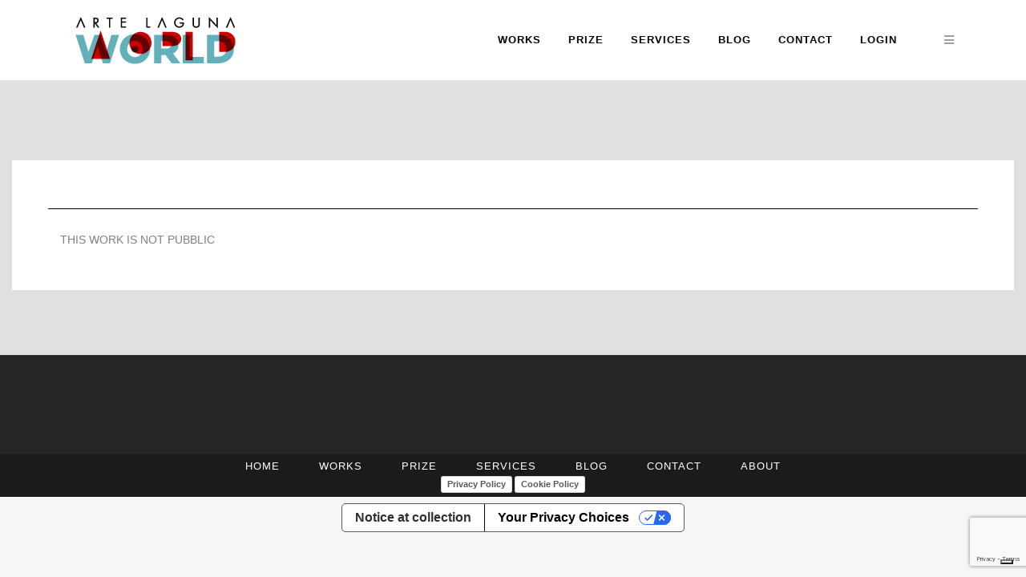

--- FILE ---
content_type: text/html; charset=utf-8
request_url: https://www.google.com/recaptcha/api2/anchor?ar=1&k=6LdzPMIUAAAAAAPiXCfMRkLhf1cwBnn8GMRkOUYI&co=aHR0cHM6Ly9hcnRlbGFndW5hLndvcmxkOjQ0Mw..&hl=en&v=7gg7H51Q-naNfhmCP3_R47ho&size=invisible&anchor-ms=20000&execute-ms=15000&cb=7p0zmfrfx8n
body_size: 48176
content:
<!DOCTYPE HTML><html dir="ltr" lang="en"><head><meta http-equiv="Content-Type" content="text/html; charset=UTF-8">
<meta http-equiv="X-UA-Compatible" content="IE=edge">
<title>reCAPTCHA</title>
<style type="text/css">
/* cyrillic-ext */
@font-face {
  font-family: 'Roboto';
  font-style: normal;
  font-weight: 400;
  font-stretch: 100%;
  src: url(//fonts.gstatic.com/s/roboto/v48/KFO7CnqEu92Fr1ME7kSn66aGLdTylUAMa3GUBHMdazTgWw.woff2) format('woff2');
  unicode-range: U+0460-052F, U+1C80-1C8A, U+20B4, U+2DE0-2DFF, U+A640-A69F, U+FE2E-FE2F;
}
/* cyrillic */
@font-face {
  font-family: 'Roboto';
  font-style: normal;
  font-weight: 400;
  font-stretch: 100%;
  src: url(//fonts.gstatic.com/s/roboto/v48/KFO7CnqEu92Fr1ME7kSn66aGLdTylUAMa3iUBHMdazTgWw.woff2) format('woff2');
  unicode-range: U+0301, U+0400-045F, U+0490-0491, U+04B0-04B1, U+2116;
}
/* greek-ext */
@font-face {
  font-family: 'Roboto';
  font-style: normal;
  font-weight: 400;
  font-stretch: 100%;
  src: url(//fonts.gstatic.com/s/roboto/v48/KFO7CnqEu92Fr1ME7kSn66aGLdTylUAMa3CUBHMdazTgWw.woff2) format('woff2');
  unicode-range: U+1F00-1FFF;
}
/* greek */
@font-face {
  font-family: 'Roboto';
  font-style: normal;
  font-weight: 400;
  font-stretch: 100%;
  src: url(//fonts.gstatic.com/s/roboto/v48/KFO7CnqEu92Fr1ME7kSn66aGLdTylUAMa3-UBHMdazTgWw.woff2) format('woff2');
  unicode-range: U+0370-0377, U+037A-037F, U+0384-038A, U+038C, U+038E-03A1, U+03A3-03FF;
}
/* math */
@font-face {
  font-family: 'Roboto';
  font-style: normal;
  font-weight: 400;
  font-stretch: 100%;
  src: url(//fonts.gstatic.com/s/roboto/v48/KFO7CnqEu92Fr1ME7kSn66aGLdTylUAMawCUBHMdazTgWw.woff2) format('woff2');
  unicode-range: U+0302-0303, U+0305, U+0307-0308, U+0310, U+0312, U+0315, U+031A, U+0326-0327, U+032C, U+032F-0330, U+0332-0333, U+0338, U+033A, U+0346, U+034D, U+0391-03A1, U+03A3-03A9, U+03B1-03C9, U+03D1, U+03D5-03D6, U+03F0-03F1, U+03F4-03F5, U+2016-2017, U+2034-2038, U+203C, U+2040, U+2043, U+2047, U+2050, U+2057, U+205F, U+2070-2071, U+2074-208E, U+2090-209C, U+20D0-20DC, U+20E1, U+20E5-20EF, U+2100-2112, U+2114-2115, U+2117-2121, U+2123-214F, U+2190, U+2192, U+2194-21AE, U+21B0-21E5, U+21F1-21F2, U+21F4-2211, U+2213-2214, U+2216-22FF, U+2308-230B, U+2310, U+2319, U+231C-2321, U+2336-237A, U+237C, U+2395, U+239B-23B7, U+23D0, U+23DC-23E1, U+2474-2475, U+25AF, U+25B3, U+25B7, U+25BD, U+25C1, U+25CA, U+25CC, U+25FB, U+266D-266F, U+27C0-27FF, U+2900-2AFF, U+2B0E-2B11, U+2B30-2B4C, U+2BFE, U+3030, U+FF5B, U+FF5D, U+1D400-1D7FF, U+1EE00-1EEFF;
}
/* symbols */
@font-face {
  font-family: 'Roboto';
  font-style: normal;
  font-weight: 400;
  font-stretch: 100%;
  src: url(//fonts.gstatic.com/s/roboto/v48/KFO7CnqEu92Fr1ME7kSn66aGLdTylUAMaxKUBHMdazTgWw.woff2) format('woff2');
  unicode-range: U+0001-000C, U+000E-001F, U+007F-009F, U+20DD-20E0, U+20E2-20E4, U+2150-218F, U+2190, U+2192, U+2194-2199, U+21AF, U+21E6-21F0, U+21F3, U+2218-2219, U+2299, U+22C4-22C6, U+2300-243F, U+2440-244A, U+2460-24FF, U+25A0-27BF, U+2800-28FF, U+2921-2922, U+2981, U+29BF, U+29EB, U+2B00-2BFF, U+4DC0-4DFF, U+FFF9-FFFB, U+10140-1018E, U+10190-1019C, U+101A0, U+101D0-101FD, U+102E0-102FB, U+10E60-10E7E, U+1D2C0-1D2D3, U+1D2E0-1D37F, U+1F000-1F0FF, U+1F100-1F1AD, U+1F1E6-1F1FF, U+1F30D-1F30F, U+1F315, U+1F31C, U+1F31E, U+1F320-1F32C, U+1F336, U+1F378, U+1F37D, U+1F382, U+1F393-1F39F, U+1F3A7-1F3A8, U+1F3AC-1F3AF, U+1F3C2, U+1F3C4-1F3C6, U+1F3CA-1F3CE, U+1F3D4-1F3E0, U+1F3ED, U+1F3F1-1F3F3, U+1F3F5-1F3F7, U+1F408, U+1F415, U+1F41F, U+1F426, U+1F43F, U+1F441-1F442, U+1F444, U+1F446-1F449, U+1F44C-1F44E, U+1F453, U+1F46A, U+1F47D, U+1F4A3, U+1F4B0, U+1F4B3, U+1F4B9, U+1F4BB, U+1F4BF, U+1F4C8-1F4CB, U+1F4D6, U+1F4DA, U+1F4DF, U+1F4E3-1F4E6, U+1F4EA-1F4ED, U+1F4F7, U+1F4F9-1F4FB, U+1F4FD-1F4FE, U+1F503, U+1F507-1F50B, U+1F50D, U+1F512-1F513, U+1F53E-1F54A, U+1F54F-1F5FA, U+1F610, U+1F650-1F67F, U+1F687, U+1F68D, U+1F691, U+1F694, U+1F698, U+1F6AD, U+1F6B2, U+1F6B9-1F6BA, U+1F6BC, U+1F6C6-1F6CF, U+1F6D3-1F6D7, U+1F6E0-1F6EA, U+1F6F0-1F6F3, U+1F6F7-1F6FC, U+1F700-1F7FF, U+1F800-1F80B, U+1F810-1F847, U+1F850-1F859, U+1F860-1F887, U+1F890-1F8AD, U+1F8B0-1F8BB, U+1F8C0-1F8C1, U+1F900-1F90B, U+1F93B, U+1F946, U+1F984, U+1F996, U+1F9E9, U+1FA00-1FA6F, U+1FA70-1FA7C, U+1FA80-1FA89, U+1FA8F-1FAC6, U+1FACE-1FADC, U+1FADF-1FAE9, U+1FAF0-1FAF8, U+1FB00-1FBFF;
}
/* vietnamese */
@font-face {
  font-family: 'Roboto';
  font-style: normal;
  font-weight: 400;
  font-stretch: 100%;
  src: url(//fonts.gstatic.com/s/roboto/v48/KFO7CnqEu92Fr1ME7kSn66aGLdTylUAMa3OUBHMdazTgWw.woff2) format('woff2');
  unicode-range: U+0102-0103, U+0110-0111, U+0128-0129, U+0168-0169, U+01A0-01A1, U+01AF-01B0, U+0300-0301, U+0303-0304, U+0308-0309, U+0323, U+0329, U+1EA0-1EF9, U+20AB;
}
/* latin-ext */
@font-face {
  font-family: 'Roboto';
  font-style: normal;
  font-weight: 400;
  font-stretch: 100%;
  src: url(//fonts.gstatic.com/s/roboto/v48/KFO7CnqEu92Fr1ME7kSn66aGLdTylUAMa3KUBHMdazTgWw.woff2) format('woff2');
  unicode-range: U+0100-02BA, U+02BD-02C5, U+02C7-02CC, U+02CE-02D7, U+02DD-02FF, U+0304, U+0308, U+0329, U+1D00-1DBF, U+1E00-1E9F, U+1EF2-1EFF, U+2020, U+20A0-20AB, U+20AD-20C0, U+2113, U+2C60-2C7F, U+A720-A7FF;
}
/* latin */
@font-face {
  font-family: 'Roboto';
  font-style: normal;
  font-weight: 400;
  font-stretch: 100%;
  src: url(//fonts.gstatic.com/s/roboto/v48/KFO7CnqEu92Fr1ME7kSn66aGLdTylUAMa3yUBHMdazQ.woff2) format('woff2');
  unicode-range: U+0000-00FF, U+0131, U+0152-0153, U+02BB-02BC, U+02C6, U+02DA, U+02DC, U+0304, U+0308, U+0329, U+2000-206F, U+20AC, U+2122, U+2191, U+2193, U+2212, U+2215, U+FEFF, U+FFFD;
}
/* cyrillic-ext */
@font-face {
  font-family: 'Roboto';
  font-style: normal;
  font-weight: 500;
  font-stretch: 100%;
  src: url(//fonts.gstatic.com/s/roboto/v48/KFO7CnqEu92Fr1ME7kSn66aGLdTylUAMa3GUBHMdazTgWw.woff2) format('woff2');
  unicode-range: U+0460-052F, U+1C80-1C8A, U+20B4, U+2DE0-2DFF, U+A640-A69F, U+FE2E-FE2F;
}
/* cyrillic */
@font-face {
  font-family: 'Roboto';
  font-style: normal;
  font-weight: 500;
  font-stretch: 100%;
  src: url(//fonts.gstatic.com/s/roboto/v48/KFO7CnqEu92Fr1ME7kSn66aGLdTylUAMa3iUBHMdazTgWw.woff2) format('woff2');
  unicode-range: U+0301, U+0400-045F, U+0490-0491, U+04B0-04B1, U+2116;
}
/* greek-ext */
@font-face {
  font-family: 'Roboto';
  font-style: normal;
  font-weight: 500;
  font-stretch: 100%;
  src: url(//fonts.gstatic.com/s/roboto/v48/KFO7CnqEu92Fr1ME7kSn66aGLdTylUAMa3CUBHMdazTgWw.woff2) format('woff2');
  unicode-range: U+1F00-1FFF;
}
/* greek */
@font-face {
  font-family: 'Roboto';
  font-style: normal;
  font-weight: 500;
  font-stretch: 100%;
  src: url(//fonts.gstatic.com/s/roboto/v48/KFO7CnqEu92Fr1ME7kSn66aGLdTylUAMa3-UBHMdazTgWw.woff2) format('woff2');
  unicode-range: U+0370-0377, U+037A-037F, U+0384-038A, U+038C, U+038E-03A1, U+03A3-03FF;
}
/* math */
@font-face {
  font-family: 'Roboto';
  font-style: normal;
  font-weight: 500;
  font-stretch: 100%;
  src: url(//fonts.gstatic.com/s/roboto/v48/KFO7CnqEu92Fr1ME7kSn66aGLdTylUAMawCUBHMdazTgWw.woff2) format('woff2');
  unicode-range: U+0302-0303, U+0305, U+0307-0308, U+0310, U+0312, U+0315, U+031A, U+0326-0327, U+032C, U+032F-0330, U+0332-0333, U+0338, U+033A, U+0346, U+034D, U+0391-03A1, U+03A3-03A9, U+03B1-03C9, U+03D1, U+03D5-03D6, U+03F0-03F1, U+03F4-03F5, U+2016-2017, U+2034-2038, U+203C, U+2040, U+2043, U+2047, U+2050, U+2057, U+205F, U+2070-2071, U+2074-208E, U+2090-209C, U+20D0-20DC, U+20E1, U+20E5-20EF, U+2100-2112, U+2114-2115, U+2117-2121, U+2123-214F, U+2190, U+2192, U+2194-21AE, U+21B0-21E5, U+21F1-21F2, U+21F4-2211, U+2213-2214, U+2216-22FF, U+2308-230B, U+2310, U+2319, U+231C-2321, U+2336-237A, U+237C, U+2395, U+239B-23B7, U+23D0, U+23DC-23E1, U+2474-2475, U+25AF, U+25B3, U+25B7, U+25BD, U+25C1, U+25CA, U+25CC, U+25FB, U+266D-266F, U+27C0-27FF, U+2900-2AFF, U+2B0E-2B11, U+2B30-2B4C, U+2BFE, U+3030, U+FF5B, U+FF5D, U+1D400-1D7FF, U+1EE00-1EEFF;
}
/* symbols */
@font-face {
  font-family: 'Roboto';
  font-style: normal;
  font-weight: 500;
  font-stretch: 100%;
  src: url(//fonts.gstatic.com/s/roboto/v48/KFO7CnqEu92Fr1ME7kSn66aGLdTylUAMaxKUBHMdazTgWw.woff2) format('woff2');
  unicode-range: U+0001-000C, U+000E-001F, U+007F-009F, U+20DD-20E0, U+20E2-20E4, U+2150-218F, U+2190, U+2192, U+2194-2199, U+21AF, U+21E6-21F0, U+21F3, U+2218-2219, U+2299, U+22C4-22C6, U+2300-243F, U+2440-244A, U+2460-24FF, U+25A0-27BF, U+2800-28FF, U+2921-2922, U+2981, U+29BF, U+29EB, U+2B00-2BFF, U+4DC0-4DFF, U+FFF9-FFFB, U+10140-1018E, U+10190-1019C, U+101A0, U+101D0-101FD, U+102E0-102FB, U+10E60-10E7E, U+1D2C0-1D2D3, U+1D2E0-1D37F, U+1F000-1F0FF, U+1F100-1F1AD, U+1F1E6-1F1FF, U+1F30D-1F30F, U+1F315, U+1F31C, U+1F31E, U+1F320-1F32C, U+1F336, U+1F378, U+1F37D, U+1F382, U+1F393-1F39F, U+1F3A7-1F3A8, U+1F3AC-1F3AF, U+1F3C2, U+1F3C4-1F3C6, U+1F3CA-1F3CE, U+1F3D4-1F3E0, U+1F3ED, U+1F3F1-1F3F3, U+1F3F5-1F3F7, U+1F408, U+1F415, U+1F41F, U+1F426, U+1F43F, U+1F441-1F442, U+1F444, U+1F446-1F449, U+1F44C-1F44E, U+1F453, U+1F46A, U+1F47D, U+1F4A3, U+1F4B0, U+1F4B3, U+1F4B9, U+1F4BB, U+1F4BF, U+1F4C8-1F4CB, U+1F4D6, U+1F4DA, U+1F4DF, U+1F4E3-1F4E6, U+1F4EA-1F4ED, U+1F4F7, U+1F4F9-1F4FB, U+1F4FD-1F4FE, U+1F503, U+1F507-1F50B, U+1F50D, U+1F512-1F513, U+1F53E-1F54A, U+1F54F-1F5FA, U+1F610, U+1F650-1F67F, U+1F687, U+1F68D, U+1F691, U+1F694, U+1F698, U+1F6AD, U+1F6B2, U+1F6B9-1F6BA, U+1F6BC, U+1F6C6-1F6CF, U+1F6D3-1F6D7, U+1F6E0-1F6EA, U+1F6F0-1F6F3, U+1F6F7-1F6FC, U+1F700-1F7FF, U+1F800-1F80B, U+1F810-1F847, U+1F850-1F859, U+1F860-1F887, U+1F890-1F8AD, U+1F8B0-1F8BB, U+1F8C0-1F8C1, U+1F900-1F90B, U+1F93B, U+1F946, U+1F984, U+1F996, U+1F9E9, U+1FA00-1FA6F, U+1FA70-1FA7C, U+1FA80-1FA89, U+1FA8F-1FAC6, U+1FACE-1FADC, U+1FADF-1FAE9, U+1FAF0-1FAF8, U+1FB00-1FBFF;
}
/* vietnamese */
@font-face {
  font-family: 'Roboto';
  font-style: normal;
  font-weight: 500;
  font-stretch: 100%;
  src: url(//fonts.gstatic.com/s/roboto/v48/KFO7CnqEu92Fr1ME7kSn66aGLdTylUAMa3OUBHMdazTgWw.woff2) format('woff2');
  unicode-range: U+0102-0103, U+0110-0111, U+0128-0129, U+0168-0169, U+01A0-01A1, U+01AF-01B0, U+0300-0301, U+0303-0304, U+0308-0309, U+0323, U+0329, U+1EA0-1EF9, U+20AB;
}
/* latin-ext */
@font-face {
  font-family: 'Roboto';
  font-style: normal;
  font-weight: 500;
  font-stretch: 100%;
  src: url(//fonts.gstatic.com/s/roboto/v48/KFO7CnqEu92Fr1ME7kSn66aGLdTylUAMa3KUBHMdazTgWw.woff2) format('woff2');
  unicode-range: U+0100-02BA, U+02BD-02C5, U+02C7-02CC, U+02CE-02D7, U+02DD-02FF, U+0304, U+0308, U+0329, U+1D00-1DBF, U+1E00-1E9F, U+1EF2-1EFF, U+2020, U+20A0-20AB, U+20AD-20C0, U+2113, U+2C60-2C7F, U+A720-A7FF;
}
/* latin */
@font-face {
  font-family: 'Roboto';
  font-style: normal;
  font-weight: 500;
  font-stretch: 100%;
  src: url(//fonts.gstatic.com/s/roboto/v48/KFO7CnqEu92Fr1ME7kSn66aGLdTylUAMa3yUBHMdazQ.woff2) format('woff2');
  unicode-range: U+0000-00FF, U+0131, U+0152-0153, U+02BB-02BC, U+02C6, U+02DA, U+02DC, U+0304, U+0308, U+0329, U+2000-206F, U+20AC, U+2122, U+2191, U+2193, U+2212, U+2215, U+FEFF, U+FFFD;
}
/* cyrillic-ext */
@font-face {
  font-family: 'Roboto';
  font-style: normal;
  font-weight: 900;
  font-stretch: 100%;
  src: url(//fonts.gstatic.com/s/roboto/v48/KFO7CnqEu92Fr1ME7kSn66aGLdTylUAMa3GUBHMdazTgWw.woff2) format('woff2');
  unicode-range: U+0460-052F, U+1C80-1C8A, U+20B4, U+2DE0-2DFF, U+A640-A69F, U+FE2E-FE2F;
}
/* cyrillic */
@font-face {
  font-family: 'Roboto';
  font-style: normal;
  font-weight: 900;
  font-stretch: 100%;
  src: url(//fonts.gstatic.com/s/roboto/v48/KFO7CnqEu92Fr1ME7kSn66aGLdTylUAMa3iUBHMdazTgWw.woff2) format('woff2');
  unicode-range: U+0301, U+0400-045F, U+0490-0491, U+04B0-04B1, U+2116;
}
/* greek-ext */
@font-face {
  font-family: 'Roboto';
  font-style: normal;
  font-weight: 900;
  font-stretch: 100%;
  src: url(//fonts.gstatic.com/s/roboto/v48/KFO7CnqEu92Fr1ME7kSn66aGLdTylUAMa3CUBHMdazTgWw.woff2) format('woff2');
  unicode-range: U+1F00-1FFF;
}
/* greek */
@font-face {
  font-family: 'Roboto';
  font-style: normal;
  font-weight: 900;
  font-stretch: 100%;
  src: url(//fonts.gstatic.com/s/roboto/v48/KFO7CnqEu92Fr1ME7kSn66aGLdTylUAMa3-UBHMdazTgWw.woff2) format('woff2');
  unicode-range: U+0370-0377, U+037A-037F, U+0384-038A, U+038C, U+038E-03A1, U+03A3-03FF;
}
/* math */
@font-face {
  font-family: 'Roboto';
  font-style: normal;
  font-weight: 900;
  font-stretch: 100%;
  src: url(//fonts.gstatic.com/s/roboto/v48/KFO7CnqEu92Fr1ME7kSn66aGLdTylUAMawCUBHMdazTgWw.woff2) format('woff2');
  unicode-range: U+0302-0303, U+0305, U+0307-0308, U+0310, U+0312, U+0315, U+031A, U+0326-0327, U+032C, U+032F-0330, U+0332-0333, U+0338, U+033A, U+0346, U+034D, U+0391-03A1, U+03A3-03A9, U+03B1-03C9, U+03D1, U+03D5-03D6, U+03F0-03F1, U+03F4-03F5, U+2016-2017, U+2034-2038, U+203C, U+2040, U+2043, U+2047, U+2050, U+2057, U+205F, U+2070-2071, U+2074-208E, U+2090-209C, U+20D0-20DC, U+20E1, U+20E5-20EF, U+2100-2112, U+2114-2115, U+2117-2121, U+2123-214F, U+2190, U+2192, U+2194-21AE, U+21B0-21E5, U+21F1-21F2, U+21F4-2211, U+2213-2214, U+2216-22FF, U+2308-230B, U+2310, U+2319, U+231C-2321, U+2336-237A, U+237C, U+2395, U+239B-23B7, U+23D0, U+23DC-23E1, U+2474-2475, U+25AF, U+25B3, U+25B7, U+25BD, U+25C1, U+25CA, U+25CC, U+25FB, U+266D-266F, U+27C0-27FF, U+2900-2AFF, U+2B0E-2B11, U+2B30-2B4C, U+2BFE, U+3030, U+FF5B, U+FF5D, U+1D400-1D7FF, U+1EE00-1EEFF;
}
/* symbols */
@font-face {
  font-family: 'Roboto';
  font-style: normal;
  font-weight: 900;
  font-stretch: 100%;
  src: url(//fonts.gstatic.com/s/roboto/v48/KFO7CnqEu92Fr1ME7kSn66aGLdTylUAMaxKUBHMdazTgWw.woff2) format('woff2');
  unicode-range: U+0001-000C, U+000E-001F, U+007F-009F, U+20DD-20E0, U+20E2-20E4, U+2150-218F, U+2190, U+2192, U+2194-2199, U+21AF, U+21E6-21F0, U+21F3, U+2218-2219, U+2299, U+22C4-22C6, U+2300-243F, U+2440-244A, U+2460-24FF, U+25A0-27BF, U+2800-28FF, U+2921-2922, U+2981, U+29BF, U+29EB, U+2B00-2BFF, U+4DC0-4DFF, U+FFF9-FFFB, U+10140-1018E, U+10190-1019C, U+101A0, U+101D0-101FD, U+102E0-102FB, U+10E60-10E7E, U+1D2C0-1D2D3, U+1D2E0-1D37F, U+1F000-1F0FF, U+1F100-1F1AD, U+1F1E6-1F1FF, U+1F30D-1F30F, U+1F315, U+1F31C, U+1F31E, U+1F320-1F32C, U+1F336, U+1F378, U+1F37D, U+1F382, U+1F393-1F39F, U+1F3A7-1F3A8, U+1F3AC-1F3AF, U+1F3C2, U+1F3C4-1F3C6, U+1F3CA-1F3CE, U+1F3D4-1F3E0, U+1F3ED, U+1F3F1-1F3F3, U+1F3F5-1F3F7, U+1F408, U+1F415, U+1F41F, U+1F426, U+1F43F, U+1F441-1F442, U+1F444, U+1F446-1F449, U+1F44C-1F44E, U+1F453, U+1F46A, U+1F47D, U+1F4A3, U+1F4B0, U+1F4B3, U+1F4B9, U+1F4BB, U+1F4BF, U+1F4C8-1F4CB, U+1F4D6, U+1F4DA, U+1F4DF, U+1F4E3-1F4E6, U+1F4EA-1F4ED, U+1F4F7, U+1F4F9-1F4FB, U+1F4FD-1F4FE, U+1F503, U+1F507-1F50B, U+1F50D, U+1F512-1F513, U+1F53E-1F54A, U+1F54F-1F5FA, U+1F610, U+1F650-1F67F, U+1F687, U+1F68D, U+1F691, U+1F694, U+1F698, U+1F6AD, U+1F6B2, U+1F6B9-1F6BA, U+1F6BC, U+1F6C6-1F6CF, U+1F6D3-1F6D7, U+1F6E0-1F6EA, U+1F6F0-1F6F3, U+1F6F7-1F6FC, U+1F700-1F7FF, U+1F800-1F80B, U+1F810-1F847, U+1F850-1F859, U+1F860-1F887, U+1F890-1F8AD, U+1F8B0-1F8BB, U+1F8C0-1F8C1, U+1F900-1F90B, U+1F93B, U+1F946, U+1F984, U+1F996, U+1F9E9, U+1FA00-1FA6F, U+1FA70-1FA7C, U+1FA80-1FA89, U+1FA8F-1FAC6, U+1FACE-1FADC, U+1FADF-1FAE9, U+1FAF0-1FAF8, U+1FB00-1FBFF;
}
/* vietnamese */
@font-face {
  font-family: 'Roboto';
  font-style: normal;
  font-weight: 900;
  font-stretch: 100%;
  src: url(//fonts.gstatic.com/s/roboto/v48/KFO7CnqEu92Fr1ME7kSn66aGLdTylUAMa3OUBHMdazTgWw.woff2) format('woff2');
  unicode-range: U+0102-0103, U+0110-0111, U+0128-0129, U+0168-0169, U+01A0-01A1, U+01AF-01B0, U+0300-0301, U+0303-0304, U+0308-0309, U+0323, U+0329, U+1EA0-1EF9, U+20AB;
}
/* latin-ext */
@font-face {
  font-family: 'Roboto';
  font-style: normal;
  font-weight: 900;
  font-stretch: 100%;
  src: url(//fonts.gstatic.com/s/roboto/v48/KFO7CnqEu92Fr1ME7kSn66aGLdTylUAMa3KUBHMdazTgWw.woff2) format('woff2');
  unicode-range: U+0100-02BA, U+02BD-02C5, U+02C7-02CC, U+02CE-02D7, U+02DD-02FF, U+0304, U+0308, U+0329, U+1D00-1DBF, U+1E00-1E9F, U+1EF2-1EFF, U+2020, U+20A0-20AB, U+20AD-20C0, U+2113, U+2C60-2C7F, U+A720-A7FF;
}
/* latin */
@font-face {
  font-family: 'Roboto';
  font-style: normal;
  font-weight: 900;
  font-stretch: 100%;
  src: url(//fonts.gstatic.com/s/roboto/v48/KFO7CnqEu92Fr1ME7kSn66aGLdTylUAMa3yUBHMdazQ.woff2) format('woff2');
  unicode-range: U+0000-00FF, U+0131, U+0152-0153, U+02BB-02BC, U+02C6, U+02DA, U+02DC, U+0304, U+0308, U+0329, U+2000-206F, U+20AC, U+2122, U+2191, U+2193, U+2212, U+2215, U+FEFF, U+FFFD;
}

</style>
<link rel="stylesheet" type="text/css" href="https://www.gstatic.com/recaptcha/releases/7gg7H51Q-naNfhmCP3_R47ho/styles__ltr.css">
<script nonce="m-qkvLLK3X1VAOMTxuGPAA" type="text/javascript">window['__recaptcha_api'] = 'https://www.google.com/recaptcha/api2/';</script>
<script type="text/javascript" src="https://www.gstatic.com/recaptcha/releases/7gg7H51Q-naNfhmCP3_R47ho/recaptcha__en.js" nonce="m-qkvLLK3X1VAOMTxuGPAA">
      
    </script></head>
<body><div id="rc-anchor-alert" class="rc-anchor-alert"></div>
<input type="hidden" id="recaptcha-token" value="[base64]">
<script type="text/javascript" nonce="m-qkvLLK3X1VAOMTxuGPAA">
      recaptcha.anchor.Main.init("[\x22ainput\x22,[\x22bgdata\x22,\x22\x22,\[base64]/[base64]/UltIKytdPWE6KGE8MjA0OD9SW0grK109YT4+NnwxOTI6KChhJjY0NTEyKT09NTUyOTYmJnErMTxoLmxlbmd0aCYmKGguY2hhckNvZGVBdChxKzEpJjY0NTEyKT09NTYzMjA/[base64]/MjU1OlI/[base64]/[base64]/[base64]/[base64]/[base64]/[base64]/[base64]/[base64]/[base64]/[base64]\x22,\[base64]\\u003d\x22,\x22w7PCpMKocsKoRMKhZ3/[base64]/[base64]/CosKEwqjDiFzDk35kwoFvKl0iZn43wpsUwoLCiX1aLcKDw4p0UsK8w7HChsO/wrrDrQx0wow0w6M1w7FyRDfDozUeKsKswozDiCvDoQVtK2PCvcO3LsOQw5vDjUXClGlCw4oDwr/[base64]/U8KQEcK8wrsCw74EwqkvD8KxcCcfwp3Ds8Kkw6TCsGXDrMK2wpoew4gyf3Mawq41OnVKXMKfwoHDlBHCgMOoDMOTwrhnwqTDogxawrvDtcKkwoJIGMOGXcKjwrNHw5DDgcKVLcK8IioQw5AnwqTCs8O1MMOpwrPCmcKuwrPCrxYIAMKYw5gSVyR3wq/ClynDpjLCl8KTSEjCtR7CjcKvKR1OcTkBYMKOw5B/[base64]/GXnCuhTDtFTClsOewrAIdifDt8Oww7F4w5jDi2t4BsKbw4MsNBPDtnRrworCvsKBKMKUY8KGw64nYcOWw6LDp8Knw7RDV8KRw7PDgR18bMKvwobCuGjChcK2VXVmaMOcMcKNw61ZL8KlwqcVeFQyw4Udwps4w43CswPDrMKTHV8dwqEDw5kQwoA6w4l/[base64]/[base64]/Csk18ZMKAN0TCmMK0KA7CtyvDo8K+F8OUwrV/Gn7CsjrCvWpKw4rDk3jDncOuwrcICjBodztHMiM8MsOkwok4cXHClsOuw5/DisOrw4bCjH7CpsKjw7LDt8OCw5Enf1HDm1caw63Du8OFDMOEw5TDkzvCoEVKw4YpwrZrY8OFwq/CssO+GyVXeTTDrSkPwofCuMKFwqVhYXTClX0iw5ouGMOfwr/Dh00Gw4QtXcKTwo9YwqoUYX4SwpBCcDsvKW7Ck8OBwoRqw7fCgB45W8KeUcKywoFnOEPCqxgKw5I7O8OCwpRvNmrDpMO9wrMNY34RwrXCtGsbIlQ8wpRle8KMU8O/FHJ3V8OIHw7DumLCiTciNB57fsOow4TCh2JEw4QaKGckwod5SnzCjiDCscO1QkZ0ZsOqA8Opwr4QwoPCkcKVV0xKw5PChH9Qwo0vN8OzTj4GaBYUV8KGw5XDu8OSwqDCrMOIw6J3wrBGQjPDqsK9QG/CqRxqwpNcX8K6wpjCn8Khw5zDpsOPw6IHwr06w53Du8KwEsKkwrXDlVxIW0bCuMOsw7Iqw4kEwpw2wqHClhQ2eDZoLHtXZcOSAcOiVcKPwrjCncKiQcOnw7x0wqBow7UbFgvCmAM2aSnCtiTCrcK9w7DCsGNpd8Odw5/CucK5acOJw4fCiGFnw6DChUAbw6xUOMOjKXTCqnZmSsKlO8KtAcOtw6huwolWQMOmw7/Dr8OWSGHCm8K2w7LCkMOlw6JBwooPb38twqTDnl4PFsK7e8KfB8Oqw6QIWWXCkEhjFHRdwqDDlsKdw49lCsKzLyNgADYibcO1DgZjBsO1D8OGF3kbScKmw5LCucKrwq7CssKjUDzDicKOwrHCnxw9w7p8wrvDkAXDplHDp8OIwpbCgnYBcWxww5F6AxPDqn/[base64]/[base64]/[base64]/aMONwo3CrsOLFxfDnhXDs33DrlATb0rDosOFwoN7c2TDjX90NxoOwoptw7nCgxRoKcOBw4J5PsKeRiIhw5sAcsOTw40TwrQSHE5YCMOcwpZeKx/Dm8OhV8K2w5t+NsOZwotULGnDjVzCoSDDsQ/DhDNAw6gNYMOUwpcjw4EqbWfCvMOVE8KLw47Dn0DDiVhXw5nDkUTDsXvCj8O9w57CjzdKfXfDh8OWwr1iw4t7DcKGAlHCvcKfwqzDnzsKDFnDusOgw5ZZSEbDq8OKw6NcwrLDgsOxZ2ZVQcKgwpdTw6/DisOmCMKXw6HDuMK5w6lGelFjwobDlQLChsKew6jCj8K0OMOMwoXCjjd4w7TCs3oSwr/CuXEJwo08wobDgiRywpkBw6/CtsOFdQfDoW7Cgw/CmF5Hw5bDhBTDkDDDkxrDpMKrw7LCskEef8OfwojDjgwVwrHDhkPDuQHDj8K5OcOYcWHCpMO1w4fDlnnDnSUlwr59wpjDosOoAMKvGMKKRsO/wr0Dw5RVwrhkw7U8w6rCjk7Di8O7w7fDs8Kvw4fCgsOVw5NkeTLDqmoqw6kfC8OZwr5BXcOiWhF9wpU/wqB8woPDg1vDnFbDtxrDnTYpAgYuLcKoek3ClsODwoIhC8KKJMKRw5zCuEzDhsOAV8KvwoAgwr4yQBAAwpcWwrNsL8Kqf8O4bBdtwqrDmcKLwr3CrsOKUsOUw7PDtsK5dcKZOhDDtS3DvT/Cm0bDiMO7wqjDlsOdw6TCgwJnYCgrXMOkw4zCmwtVw5VFXhPDphnDhMOkwoXCojfDuXjCrcKkw5HDmMKPw5HDuDkCe8OibsKYTTTDmi/DsnjDr8OWXCrDrA5IwqNww6PCosKrV1BQwqI1w6DCm2PDtFLDtArDlsOUXATDs1YxORt3w6p5w7/CmMOpYTV1w4E9b2cnZVUsESbCvcKjwrDDtXXCt0VRbjREwqrDjlLDsAzCp8KiK1fDuMO2P0bCuMKwNmpYNjZpWEJjJW3DtDNXwqhKwo4TDMOATMKEwpbDnx1MP8O0e2HDtcKGwo/CgcOpwqbCm8O0w4/[base64]/[base64]/[base64]/Cl8Odw5PDk07DuxxWw4HCrVxIdgHCv8O1Kis5w5wnWzLDocKkw5XCuT3Ci8KYw7d0wqfDscOuAcOUwroIw7HCrMKWHMK0F8KYw4LCsx7CvcKUc8Kyw7cOw68cOcOAw7YrwoECw4LDsQ/DkGzDnwpCZsK5UMKmeMKOw74tY2suAcKaaAzCmQV4IMK9wpdIOjAPwqHDlnPDvcK/[base64]/CgnF6MMOzWcOYwrTDhhUtM8Oew6FZGQTCtMOqwonDgMOABU93w5rCl2vDozsXwpMqwpFhwpnCmh8ew58cwopvw5XChcOOwr8SCkhaDXRoKyTCuTfCksObw7NAw6BHVsO2wodjGzVQwo5Zw4rDh8KYwoo0HX/DocOvNsOIaMK+w47DnMOrX2/DrydvGMKGYsOLwq7CqmYiDgUgB8O7fsO4NsKFwoR0wo/[base64]/DtGcOw5DDn3vDhsKsSXPDs8K6wpnCpEliwpzCpcK7DMOPwo3DhxMAIhHDo8KTw7zCo8OpPiVbOhI/XMO0wq3Cq8KowqHClkjDknbDpsK0w6PCpnNpHcOvR8OoKgxhRcOEw7sewpw+EW7DlcOcYAR4EsOkwpbCkRBBw51LBiI7AlfDr2nCgsK8wpXDmsOiMVTDv8Oxwp3CmcKyMhAZHE/CmMKWXALDt1gJwodrwrFXH3LCpcOww4wOMVVLPsO7w7ZZBsKRw65XOzVwAy/[base64]/CgwfCkBdVUcKEwqrCvMKyw6zDu8O4w7rDksKZwoPCscOFw6IVw45xNMKTdcK+w4Yaw7rCiB1/EWMvdMOkATRbY8KtF33DoyhpC3AgwqDDgsOTwrrDqsO4ccOCYMKqQ1J6w4FTwrbCjHI9ZsKKVVTDjXTCncKcKmHCocOODMO6YydhEMOsZ8OzPGPDlT9bw64AwrYGGMOpw6fCl8K1wrrCi8O3w58GwrM4w7nCgG/[base64]/DlSppw5/Cm28HwqnCrsKTN1BEVjE8IjIVwp7DgMO4wqQWwozDhljDscKxOcKZLmXDt8KGdsKyw4jChVnCicO2VMOmcnzDuhzDkMKod3DCpH/CoMKyVcKJdF5wTAVQCCvDk8KFw51ww7ZnBABNw4HCrcKsw4TDrMK2w5DCrC48J8OVJCbDnxNcw6zCkcOdb8OAwrjDpVHDosKBwrFLJsK7wqzDjMOWaTlNaMKLw6PCmX4FYkRSw7nDpMKrw6AgVBjCqMK6w4fDo8KxwqXCnBI3w7Rhw6vDvBPDqsO/ZXFMB04Vw7obfMKxw5NsT1bDsMK0wqnDnU05NcKuO8OFw50Aw711KcKcEkzDrC8SO8Osw49dw5c7aHlAwr81cBfCihPDl8OYw7UUCcOjVhfDosOxw53CsV3Cl8OBw5bCvMKsYMO/[base64]/CgU3DjHoaTcKCw7tmw6I0F1RdwqE5wqjDosK4w6LDnV06ZcKnw57Cu0liwo/DocOZC8OJalHDvy7DtAvCk8KSdmvDu8O8esO9wp1LTyY0ZAPDi8OdRzzDvh4/ZhN/PU7CjX/Dp8KjPsO8P8KBdyjDvDrCoAPDsxFjwrspW8OuYsOIw7bCvlQOb1TCrsKyKgFBw7dswoZ6w7R6bgkrwr4NKE/CoA/Cj1oRwrrCksKWwrplw4HDq8OcRnk1XMKTecOWwplAd8Omw6J0A1UQw4zCq3EfbMOSBsKyAsOCwqk0UcKWw5TCqRkEPh0uQsKmJ8KXw49TK1nDpw8QC8K9w6DDkxnDmmddwpnDpVvCocK/w6bCmQk/TSVlCMOnw7sxLsKEwrTDrcKVwpjDigYhw5d0aU9zG8OLw7TCtHIqdsKwwqHDlWZNNVvCuzg8f8O/KMKKRwDDhMO6XcKIwpIFwrjDogDDj0hyPAJdB1LDh8OTCWTDi8K5BMKRBUNnFcKewqhNGcKTwq1kw43CghHCpcKgdUXCvD/DqkTDlcK2w4F5S8KWwq/DrcO4NsOQw7/DucOlwod9w5bDksOENDk0w6HDils0eSnCpsOaJsOBBSwmYsK2MMKSSWYww6kQPT/DjjDDtXzDmsKYCcORH8Kdw5lJcQpLwqFaN8OMcgo4fxvCrcOKw6IOOX5Nwo1hwqTDkhfCtcOnw4TDhhE1L098Z3kYwpdJwqsCwpgcB8O2AcOrfcK/Rw8ZMzzDr3UbYMOZWBw1w5bCjDV3worDoFLCrXbDu8KTwqHCpsKUMcKUEMKTGyjDn3bDocK7w6bDqMK9PVnCmsOyTMKZw5jDrjvCt8KwQsKzIFl5aA5gEcOewpjCnhfDusO6HMKiwp/CmTzCnMKJwpsnwol0w6I5OMOSGDLDtcOww5jCg8OmwqwXw7gmOS7CtnwZG8Okw63CrVLDjcOGd8KhcsKBw44mw4LDnh7DoUVYUsKYG8OFDHluHcKpTMO7wp0DMsKJe3/CiMK/w4DDtMK2TUfDp1MgaMKEN3/DusOIw68kw51hPgkoGsKhNcOtwr/ChcOIw6jCksOZw7TCg3zDm8KKw75SPDfCk1XCjMKycsOSw7nCklpCwq/DhQASwpLDi1TDoAcCZ8OnwpEIw7sKwoDCm8OFwo/Cm298fSvDq8OheHRpecKLw5oeEm/[base64]/DiCzCt8OwwoHDpnDDisOOeVjDli9ow7M4E8KdeULDgHTDt2xzO8K7Ah7CrUhLw7jCix0fw5TCoBPDtGRmwoB5XjE9wrk4wqxjSgzDtX03Z8OfwowSwrHCvcOzGsOaX8OSw4zDiMOgTF5ew6jDkMKZw6xtw5LDsEvCgMOpw45lwr1Bw4/DgMO+w58aETDCiCYVwqM4w5bDkcO/[base64]/DqMOdw7ZKVsKqwoUQDigPwrTCq8OhPj5fVhx0wpcvwrhic8KqWsK6wpVfE8KCwrEdw7xnw4zCnk8Bw6VKw6g5Gi0ywoLCrxNMZMKuw4Z/[base64]/CcK1wqHCgn/DvMOVw6oaw4HCvhPCoMOwDmDClsOLVsKWCXDDvmjDgGpuwqdxw49EwpPClW3DncKnXCXCp8OnBG/DoyzDu3sIw6jCmh8SwokPw6/Cv011wro5QMO2IcOIwobCjzAsw7XDn8O2csOFw4J7w74ew5zCgWELYErCk2TDrcK1w6bDkQHCt3g9eVwAHMK0wqlUwqjDjcKMwpjDt3/Cng8swrUXasK/[base64]/wrLCrC/[base64]/[base64]/Dsy5JBcO8MVd1J8Okw4nCjsO7f07CoV/DthDDscOmw5lFwpYhI8Okw5/DmsOqw5xhwq1SBcOxCEdLwqgyVlnDrcOJXsOLw5TCjXwqDxzDliHDrsKSwo/CgMOowofDjgUYw6jDkWjCgcOKw4oywqnDsjIVdsOcCsK6w6fDv8OqFRPDr0ttw4nDpsOvw7Z9wp/DlXvDkMOzfTUfcQQEbm4PRsK2w4rCqnpqasOXw6cbLMKjP2fCgcOEwqTCgMOzwr5oIGY4JW4uTTx1WMO8w7IoC0PCqcOREcO4w4YPeFvDtlnClhnCucKFwpbCnXtRXVwhw7t/bxjDshg5wqU9AsKqw4PDn07DvMObw49swrDCicKqEcKcPmHDkcO8w73Dg8KzYcOqwqPDgsKBw7NSw6cgwqVNw5zCkcOWw4ZEwqzDicOfw7jCrAh8GcOCfsO2bG/[base64]/CnjPClErDqzLDmjXDjsKxw4EMwrLCjsK7T0vDthHDiMKYeATDiEzDssKuw58lOsKnHncJw5XCrV3DtxHCvsKdScOsw7TDnjM7HSTClCbCmF3CpCZTXzDCtMK1wqMBwo7Cv8KQcSDDoh5SFzfDu8Kew43Du1TDncObGCvDvMOMHnZnw6Bkw6/DlcK2R0PCqsOlFRATfcK7ey/DuQDDpMOEKmbCuhUeC8K3wo3CmMK/eMOuw5DCq0JnwottwpBHG3jDlcOvDMO2woJpEmBcHQ1nPMKjDgl5chzCoiFtWE9awobCkHLCl8K0worCgcO6wosjehXCucK6w4YPZj7DkcO1cDxYwq0MXEpdEMOaw7bDrcKhw7ITw7F2en/CqBpIR8KawqlROMOxw6IFw7NBbsKMw7UlMgA0w557aMKgwpVJwpDCv8KmA1HCjMKGfQM9w7sew7xHVQvCmcOOYE3Dj1sNHjloWCEWwpExVx3DqQ/[base64]/wrLCtsO+c8Osw5fCicOkw5lew4fCssKcWm7DoU9+w6rCucONw50WIiDDkcO2JMK8wrcZTsOhwr7CqcKXw5jDrcOhRcONwrjDq8OcSSoTFwRDZDI4wpMVFAU0LyIINMOkbsObekjClMOZCz5jw5nDpATDo8KvMcOrV8OvwqzCjHkNZy1Tw5pgBsKYw58sWMOewp/Du0zCrQw0w6zDk0B5w5x1NFFjw47Dn8OcK3nDqcKrT8O6S8KfI8OFw4XCqVjDlsKbJ8OAKADDhQLCmcO4w47DsApOfsOIwoNSJ3wQImPCijMmX8Kzwr9owo86PH3ChHjDol9gwqpaw53DoMODwpvDgcO/[base64]/CtsOIM8O2wq/CscO/HMKpP8Kpw4Ylw5FqwoLDmSLCoC07wozDgiNDw6vCqTTDhMK1J8K5SSp1F8K/[base64]/[base64]/DvAvDhU46w5kuI8KHw6nCpTBZAsOewqBQJcOywotgw4nCmMKiBwfClsO9XXvDo3EOw4c7E8KocMOwSMK2woxsworCqAdVw4Now7oBw5p2wq9mXMKxBU4LwpJIw6INBy/CgsOvw5bCuAMawrh7cMOnw5/CucKtRmwvw53Cgn/[base64]/CmMO4w40ZX8Olw7rCvi/ChMK4wq/DscOqZ1IRHirDrWDDmTIDLcKCNTfDisKKw6E0MwYawoLCm8KuYj/Cm39cw63CjjluT8KYZsOuw49MwrZ3TzUVworDvwrChcKaWks2fhciOmLDrsOJVSPCnx3Ci10aasOGw5vCrcKELTZBwogzwo/CqDA/[base64]/Dsh99wpTDnsO9LSrCoxvCvsOdCsKffsKcasK0wq7CglYFwoUfwpjDoX7Ch8K7EsOmwovDpsO0w4AowoRfw4RgDTfCpsOqHsKODsKSBVXDq2LDjMONw6TDsFopwrdRwovDpsOjwptZwq/CvcKgdsKVQsK9EcKUSm/DsUx8wobDn05jcnPCkcOGWDBdG8ONDMKrw6krbUzDicO9G8OWLy7DpXHDlMKVw7rCtTsiw6YBw4Jtw5PDq3DCocKPQk0GwpYZwrPDk8KHwqjCj8OFwolxwqDDr8K6w7bDicK0wpfDqB/ClVhtPjofwprDh8Obw583Yn46cjbDgw8aFsO1w7sDw5/DgMKowrXDv8Ogw4IOw4wbUcO6wpwow455IsOSwr7Cr1XCs8O8w73DhsOPFsKLWMO3wrdCIsOvdsOUX3HCi8KBw4PDmhrCiMKOwpMnwrfCgcK/wqbCtSlvwrXDosKaOMOIAsKsPMOmQcKjw7dHwojDmcOKw4nCpsKdw5nDg8OUNMKUwpUlwotoPsKvwrY3woLCmF8YXloQw54HwqRqUwh2WMOZwrDCpsKLw4/[base64]/w4vDjcOuwrtowqNUMMKdwrbDvMK+G8ODKsOywpPCnsOVOE/[base64]/[base64]/asOEJsODYsKcwooGwqExw60JWcOdEMK3C8OSw5jCmMO3wr3DiB5Qw7jDiUkwGcK0d8KZacKuZcOrFx5iRsOCw4TCnsK+wovCm8KHPlZua8OTRWFsw6PDs8KzwrzDn8O/G8O0SxhodFUaWTkBTsOAcsOKwo/CnMK4w7s4w4jCscOww5NgY8OedMOKccOOwokjw4/Cl8O9worDgcOkw7stG0vDoHTChMOdS1fClMK+wpHDowjDukbCs8KuwptlBcOJV8Ojw7vCoSvCqzg7wpzDl8KzS8Orw77DmMO9wqd+CsOswonDjsOAJsK5wqtmZMKUeBrDjMKlwpHCujYFw6fDgMKUZQHDn3jDpMK/w6NAw4MqGsKPw4g8WMOSZQnCpMK+AFHCnjDDmiVjbsOcLGvDgVfDrR/DlmbDnVrDlWpJb8KWTsOewq3DqMK3wp/DoBbDnlPCiFTCh8Knw6kuNznCtTzCjB3ClcKMH8OWw7R5woIlV8KdaDAvw79BTQVaw7DDmcOQOcORAhzCvzbCjMOVwqjCuxBswqHCqnrDkVYEMCrDq3gqRSXDt8OkKcOww4Ayw7dBw6I5QRhzKU/CrcK+w63CmmJ9w5zCghDDmAvDkcK5w4MKB1IoeMK/[base64]/w78Ww7MfwqPDhiTDsyhKw709THTCgcO8w5bDg8KwwqAec2Aiw4dtw5bDhMKKw4phwoM6wo3Cnx1lwrNqwohDwoolwopgwr/[base64]/[base64]/Cog7DjwTCkkFewrfDiHjCksO+wocywrtsXMKgwonDj8ODw4Rbwpo0w5DDn0jChF92bg/CvcOzwoXCgMK7P8Olw6HDnHrCmsOAKsK4RUELw7jDtsOlL09wT8KiemoDwpsYw7kcwoY6CcKnOQrDssO+w5YxFcKpagYjw7cgw53DvAVDJMKjL0rCp8KrDHbCp8KUDERbwpJww4I7IMK8wq3CncK0OcOjdnQdwq3ChMKFw5AlHcKiwqsMw53DhiF/Y8O9dBXDoMOvIlHCiDTCjljDvcOqwr/Do8K9UxvCgsOTeBE9wr1/L2VGw5c/Z13DnQDDnDAANcO2ZcOWw7XDuWXCqsOJwojDrgXCsnXDgQXCoMKrw5czw7smOBkzDMOOw5HCqAPCisO6wr7ChD57Hk1jazvDu01XwofDlSpuwpZ5EUPDgsKQw5/DhsO8YUbCoCvCssKtHsOuF2s3wpzDhMO7wq7ClHMeLcOzIsOewpbClk7CgiTCr03CriPCswNpCsKnEVd2fSYGwoxeVcO1w6sracKiYzMaKmrDjCzCi8KhMynDrgQ5H8K2JUjCr8OIdkrCr8O9EsOHLh8Dw6XDjsOldTzCgMObLEjDmxxmwr9Lwo8wwoEEwqtwwpl6WS/DtV3DtcKQHidKYzzCqsOyw6ouMUPDqMOuWwPCsBfDhMK/[base64]/[base64]/w7rCpcOzwpdfwqYrH8KzLcK0dcOUw6Ypw7fDvQbDqMOfBxfDqmPCgsKrOwPDosObGMO2w57CjMKzwpRqwqMHPUrDhMK8MWc9w4/CkVHCngPDiREZTilRwojCpU9nIj/DpGLDtsKZVTNUwrVwTCtndMKrDMK/NXPDoyLDrcKtw4p8wo0BVgcow54Xw4rCgy7DqkodG8O6B340wrBIJMKlPcO8w4/CmD1Nw7dhw57ChhjCljTCtcOpbHjCiy/CgWQQw4ZyZgfDtMK9wqt8GMONw7XDtGbCllHDnzpfGcKKa8KnRcKUHR4bWCYKwoB3worDtihwK8OSwr/Ct8KdwpUQUcKQDsKIw65Nw7Q8DcOawp/DgwjDh2vCrsOyUiXCj8OXO8K7wqTCi2w6GybDrQTClsKQw5dgBcKIFsKWwoA2w4QLa1LDtcODMcKaCV9Zw7nDg2FEw6BxQWfCnyJHw4N+wqldw7ETRmHCmnXCm8Kqw4bCksO7w4zClgLCvcOfwpptw4FHw7p2fcKgasKTRsK6Ln7CusOlwo/[base64]/wrfCjMOAw6ZqwrjCviQGKEhQw5vDv8KeAgR+OMKfw6VZVHfCtMOLPhzCrE5rwrozwpdKw7djNi0dw4/[base64]/CpsO+Nll0Pi5ddmrDplNfwpjDpEXDt8OEw7TDihvDtMOwasKUwqLCjcOUNsO0dz7DuQgUfcKrYB3DqMKsb8KhCcK6w6vDmcKQwrQgwprCpg/CujNud1NodmLDrWDDvMOKdcOlw43Cq8KGwoLCpMOVwqd1cxg3GgVvaFgeJ8O0wpbChF/DqVVjwpxlw6DChMKTwqU2wqDCqcOQLlM5w5ZLNsKXZyLDv8OtJ8K2ZytDw7jDgQrDiMKEV38bQMOSwo7DrzkXw5jDmMOkw4ASw4jCnANjMcKSScO/MEfDpsKPY2txwo0CfsOdDWfCpXh4wpscwqRzwqFjRirCnB3CoVLDpQnDtGrDo8ONIWNTUDo2wrXCoDs8wrrCrcKEw6Y1wqvCucOpOmBZwrA0wrtIeMKJD1LCsWnDusKXdVd3P0LDusK4eyrCkXQEw6E8w6cbLlUwIVTCtcKneCXCi8KQYcKOQcO7woVCccKFcVgkw4/DsC/CjgIDw48aSwVAwq9twoTDgVrDlz8YJ0p0wqXDqsKDw7MEwp44NMO6wpAgworClcOzw7TDgQ3Dg8O5w7LCqGIqMTHCn8O3w5VhVsOUw4xNw5HCvwIaw4FDV39NHcOpwpdpwq/Cl8Kew7BgUcKDBcO4csK1Hn9aw6grw57CnMKFw5vCn1jCgmBeYnwYw7rCkhM9wr9bEcKnw79qasO4bgIeSE4oXsKQwonCjwknDcK7wq5NacO+GsKAwqXDvWAuw7rDrcKbwp02wo5GU8OGw4/CrQrDmcOKworCkMOtAcKaCxbCmjvCqj/ClsKcw5vCkMKiw59ywoNtw6rDpXPDosOAwrPCvlfDhcK6PR00wrNPwpltCMKIw6UhRsKQwrfDrHXDvWfCkC0vw5J2wrLCuxDCkcKtVMOOw63Cs8Kxw68ZGCnDkEp+wo1uw5VwwqRkw7hbe8KtETXCtMOTw4vCnMKbSHpjwrdQAhdlw5fDulvCviUXRMOfV1bDpH/[base64]/DpsKawrzDn306wp16wrbCqMOtRcKrwrDCoWIhCxdrRsKcwot3ai8Dwpddb8K1w6/[base64]/[base64]/CqR3Ci07DlB/CnsONwr9Xw7x/woHDlMOAZsObexzCn8Kcwq1Fw6x1w6ZZw4Nkw4k2wrQYw4MHK2Vxw58KPXA8eTnChWQVw7vCisKgw5zCosODU8OKYsKow41Nwq1LTkDCkxIENEQhwonDti0Ew77DvcKxw78Wd3FcwrbClcKFQm3Cq8KRBMK1AhnDqk80JTDCksOtUmlGTsKLKVXCvMKjCcKNWw/[base64]/Ct8OrVVTDrUNYwprDsHBgZ8Kdwpxbw7rCjiHChXhYcz1kw7/Dh8OCw7tRwrkhw4zCmMK+BTLCt8Kkw6cww5c2BcKCfiDCqcOfwpvCjMOQwqzDj2wCw6fDoCQ7wqRIX0HCqcOncXNKQCdhC8OFS8OlBlN/OsOvw5vDt3JAw6sWBFXDoVJcw6zCiVDDmsOCDx9kw7vCs3pPw7/Chi5eb1fCmwjDhjjCuMOMw6LDpcOTf3LDrCvDjsOhJStdw7bCv3BAw6o/[base64]/CtMK/[base64]/CicO9wovCqzbCh8KnXRLDpMKxwr/DskoGw4BIwrNvX8Kjw5IOwqbCixk1BQlgwpLCmGTCpGUawroMwr7DscKxIMKJwogTw4FGcsKyw6BGwpgYw5/DlRTCv8Kow5JFND12woBHJxrDkU7Du0odChh+wq1zHn1QwpY6I8Ojf8KNwqnCq2/DmMK2wr7Dt8OFwpRpdjLCiEYzwpIHecO6woLCuFZTM2jCocKWPcO1bCAuw5zCr3/CskgQwqFSwqPCkMOBc2psHVgOd8O/YMO7RcKDw5DDmMOhwpgKw6wjaRDDncOjDiJFwo/DtMK0FHclbsKWNVjDp1gZwrMgEsORw60Nwqc2NHlhFCURw68EPcKRw57DkQ0pbxDCusKsYH7CmMObwopsM1B+BVvDg3bCoMKMw43DlMKvF8O7w5krwrzClMKMOMOMfsO1XUhuw7dyccOswphUw6jCqX3Cq8KDAsK1wqvCq2XDuj7CgcKAYHxQwr0GdX7Cuk/Chh3CpsKqPg5GwrXDmWDCkMOxw6jDncKhDSZVdcOBwrfCsCLDtsKrKGdCwqA/wo3DhlvDrwZkKsO0w6fCpsOqH0TDh8K8ezbDrsOoQibCoMOlelTCkW0nM8K0TMOawqzCj8KewrTCkE7Dv8KpwqhVR8OVw5Zxw73CtmjCvzPDrcOVBATCnBnCisK3AGzDrsKuw43CvhhMPMOaVjfDpMK0VMO7cMK6w7s0wr9ew7rCtMKFwp/DlMKfwqoqwrzCr8ObwonCsFHDoFFHKAR2NDJ6wpsHesOHwqwhwr/Dt0FSPWrCow1Xw6Mew4p+w5DDuR7Cv10gwrTCmTQ0wq/DjQTDrjYawq1Uwrkxw7IvO2rCh8O6J8O+woTCk8KYwrFvw7URY0kjDi9IR3nClTMmJ8OBwqfCnSMbOzXCqycCH8O2w5/DhsK1NsOBw450wqwBwrbChwZBwpRVJU5JUzsKLsORFsOKwo5Xwo/[base64]/J0/Cq2BLJwrDtH3Dk8KQw5FkRGhYVsOsw6bCs3J+wrPCisOlwqsVwr1/[base64]/wqLDuTLCvj3DisOFIH7CnMOfRH7CuMKSw4sdwr3CsDdUwpTCtUPDmBfDu8OJwrjDq0w4w6nDi8KPwq3DgFzCrMK2w4XDrMKIcMKeHxwIBsOndlRROGJ8w6JVw6rCqwbCt2LChcONCQPDthzCqcOKE8KGw4zCucOswrEfw6fDvQvCj2M/FGgcw7/[base64]/DnFgfFyIJwr0qeMKlw7zDo0/Dp8KfwonDlREvBsOCZsKMFXDDozPChTYPKSTDskF/C8O/AzrDqsOew4wMFVfDkX/[base64]/DnsOuw7rCrMOpVz7CoW9vasKPw40TdsOmw6zCpTQLw7nCtcKKJyFYwosbVMO2CsK2wplSEE/[base64]/[base64]/a8KZw69RcAvCkFTDpXsCwr3Dn3zDk1XDicKqHMOOwrNxwr/CiXHCmETDoMKGezTCu8OLRcK6wpzDjDc2NWjCgMO8S2XCjmxJw7bDu8Kpc2PCg8OHwpoFwpkHI8OlF8KofyrCu3zCl2c2w5VFUU7Co8KRw4jCnMOsw7jDm8OWw4Eqwoxbwo7CpcKswozCgcOtwr87w5rCm0rCgmlmw47Dt8Ksw7zDnMKrwoLDm8OvV23Ck8K/Z2YgE8KHM8KIEg3CrMKrw7ZCw5DCvsOAwoLDlRNZEsKME8KcwovCgsKldznCtRh6wrTCvcOhwqLDgcKIw5Q7w784w6LDvsOww4HDp8K+KcK3ay/Dl8KZL8KMf0XDnsKnH13ClMOdSGvCncO0e8Onc8OEwrciw7IYwpN3wqjDvRnCq8OUcMKYw7HDuQXDoCk/TSXCj0AMUVHDvSbCvGPDngrDtMKww4duw4bCiMO0wpoCwrkiUVIQw5UYLsOyN8ONB8OZw5IJwq87wqPCtT/[base64]/CkHstLsO6w5h+wpfDh8KFIVBZwpXDikA6WMKJw6XCn8OkGMO6wqIRIcOTSMKHZ3RHw5ImX8O6woHDnFTCgcOwGGcURDRGw5PCnS0KwpzCtVoLeMKQwrQjUMOhw4PClQrDjcOYw7DCqEFmLnfDlMK8LgPDlGlCPGfDgsO5woXDksOhwq/[base64]/[base64]/DgBBSesKFw7NCY8KawoVXQ8KEw5rChTxzw5g1wovCizpqccOIwpPDm8O2NsKRwr3DmsK8VcOVwpDCnXNlV3UgVwLCusOpw49PN8OcJQZaw6DDn3TDpwzDk0EfZcK3w4sAUsKQw5Uww4vDisO3M2/Dh8K4JHzCgmnDjMKcEcO9wpHCgFYOw5XCo8OJw73ChsKVwpLChVgmBMO+OQsrw7HCqcK/[base64]/CjTUcIMOJwrDCkMOxw6wwR8OmHcOWwrzCtsKsMEDDtMOfw6YMwpNHw73CucOqa0rCgsKMFcO6w67Ch8KIwrgkw6IjIQXDp8KCZ3jDmhHCo2YSaVpQIcONw6fCgFJNOnfDmMKgKcO+P8OSC3w7FnQ/VFLCiEDDqsOpw5TCucKcw6g4w7fDsUbCvj/ChELCpsOyw4vCg8OMwqAwwpcDHDtSZWJRw57DnmzDvDXDkQnCvsKNJz9jWgtUwoQPw7RPU8KBw4NDYHTCvMOhw4jCrcOAZMOVdsObw5LCusK4wofDozrCk8Odw7rDjcK3QUYawpLCtcO/woHCgQ8iw4jCgMKQw5rCpn5Tw6c3f8KydyDDv8Khw598GMOtJ3TCv3lcJh9/QMKIwodgdj7ClGPCsxgzNhdAFmnDgsK1w5/[base64]/w5xMH8Kdw6k8Rn4Aw5bDpMKhKMOCw4cGbi3CnMO4QsOow5fCrsOLw5RjLsOnwonCvsK+X8KMXyTDhsOCwqnCuB7DiQ7CvsKCwo7CucK3d8O+worDg8O3WWPCqk3DvjbDm8Oaw51OwrnDswE9w7p9wp9+KMOTwrPChAPDo8KLF8KKFmBfVsKyAg/DmMOkTDpnfcOL\x22],null,[\x22conf\x22,null,\x226LdzPMIUAAAAAAPiXCfMRkLhf1cwBnn8GMRkOUYI\x22,0,null,null,null,0,[21,125,63,73,95,87,41,43,42,83,102,105,109,121],[-1442069,562],0,null,null,null,null,0,null,0,null,700,1,null,0,\[base64]/tzcYADoGZWF6dTZkEg4Iiv2INxgAOgVNZklJNBoZCAMSFR0U8JfjNw7/vqUGGcSdCRmc4owCGQ\\u003d\\u003d\x22,0,0,null,null,1,null,0,1],\x22https://artelaguna.world:443\x22,null,[3,1,1],null,null,null,1,3600,[\x22https://www.google.com/intl/en/policies/privacy/\x22,\x22https://www.google.com/intl/en/policies/terms/\x22],\x2288ux/JkpkY8N194u7lsLZhc/8FL1sluVeEpScpgtRaE\\u003d\x22,1,0,null,1,1765632740548,0,0,[212,85],null,[229,172,160,69],\x22RC-iVbBQsFFHgHsBw\x22,null,null,null,null,null,\x220dAFcWeA5IQ4tf8UAvHPIboqEmgwd0vT1aOXKbRY6gPLqw4BHs_UASgnCP4Mk6hXkEBTCv930-Cx7EWWkQeJwzEgqpjKnmEh0jjA\x22,1765715540341]");
    </script></body></html>

--- FILE ---
content_type: text/css
request_url: https://artelaguna.world/wp-content/themes/bridge/css/style_dynamic.css?ver=1765289367
body_size: 1386
content:


















						.content{
				margin-top: -100px;
			}
				
	




        header.fixed_hiding .q_logo a,
        header.fixed_hiding .q_logo{
            max-height: 35px;
        }














































.google_map{
	height: 750px;
}











































/*Blog Masonry Gallery - end */




























 
 
 .vertical_menu_float .menu-item .second{
	left: calc(100% + 30px); /*because of the padding*/
}

.vertical_menu_hidden aside.vertical_menu_area .vertical_menu_float .menu-item .second {
	left: calc(100% + 40px);
}

 
 
 























    .portfolio_main_holder .item_holder.thin_plus_only .thin_plus_only_icon {
        font-family:     }













												













































































	
	







    .masonry_gallery_item.square_big .masonry_gallery_item_inner .masonry_gallery_item_content{
    text-align: center;    }


    .masonry_gallery_item.square_small .masonry_gallery_item_inner .masonry_gallery_item_content{
    text-align: center;    }


    .masonry_gallery_item.rectangle_portrait .masonry_gallery_item_inner .masonry_gallery_item_content{
    text-align: center;    }


    .masonry_gallery_item.rectangle_landscape .masonry_gallery_item_inner .masonry_gallery_item_content{
    text-align: center;    }








